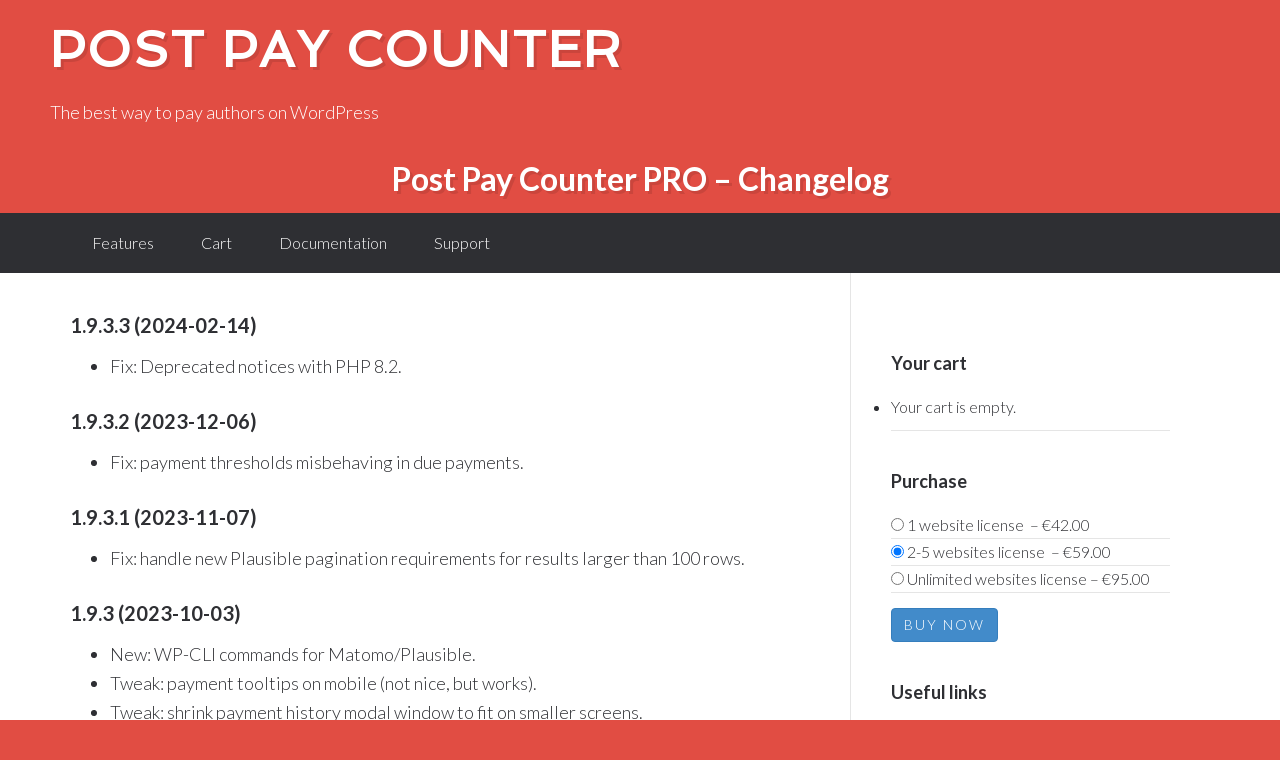

--- FILE ---
content_type: text/html; charset=UTF-8
request_url: https://postpaycounter.com/post-pay-counter-pro/changelog/
body_size: 18482
content:
<!DOCTYPE html>
<html lang="en-US">
<head >
<meta charset="UTF-8" />
<meta name="viewport" content="width=device-width, initial-scale=1" />
<meta name='robots' content='index, follow, max-image-preview:large, max-snippet:-1, max-video-preview:-1' />
	<style>img:is([sizes="auto" i], [sizes^="auto," i]) { contain-intrinsic-size: 3000px 1500px }</style>
	
	<!-- This site is optimized with the Yoast SEO plugin v25.4 - https://yoast.com/wordpress/plugins/seo/ -->
	<link media="all" href="https://postpaycounter.com/wp-content/cache/autoptimize/css/autoptimize_9e5d6418412be08f71959312639587bf.css" rel="stylesheet"><link media="screen" href="https://postpaycounter.com/wp-content/cache/autoptimize/css/autoptimize_00df71b5809d374b00ce03791ac8fac1.css" rel="stylesheet"><title>Post Pay Counter PRO - Changelog</title>
	<meta name="description" content="Visit to see Post Pay Counter PRO changelog page." />
	<link rel="canonical" href="https://postpaycounter.com/post-pay-counter-pro/changelog/" />
	<meta property="og:locale" content="en_US" />
	<meta property="og:type" content="article" />
	<meta property="og:title" content="Post Pay Counter PRO - Changelog" />
	<meta property="og:description" content="Visit to see Post Pay Counter PRO changelog page." />
	<meta property="og:url" content="https://postpaycounter.com/post-pay-counter-pro/changelog/" />
	<meta property="og:site_name" content="Post Pay Counter" />
	<meta property="article:modified_time" content="2019-11-17T16:53:41+00:00" />
	<meta name="twitter:card" content="summary_large_image" />
	<script type="application/ld+json" class="yoast-schema-graph">{"@context":"https://schema.org","@graph":[{"@type":"WebPage","@id":"https://postpaycounter.com/post-pay-counter-pro/changelog/","url":"https://postpaycounter.com/post-pay-counter-pro/changelog/","name":"Post Pay Counter PRO - Changelog","isPartOf":{"@id":"https://postpaycounter.com/#website"},"datePublished":"2014-03-15T13:22:13+00:00","dateModified":"2019-11-17T16:53:41+00:00","description":"Visit to see Post Pay Counter PRO changelog page.","breadcrumb":{"@id":"https://postpaycounter.com/post-pay-counter-pro/changelog/#breadcrumb"},"inLanguage":"en-US","potentialAction":[{"@type":"ReadAction","target":["https://postpaycounter.com/post-pay-counter-pro/changelog/"]}]},{"@type":"BreadcrumbList","@id":"https://postpaycounter.com/post-pay-counter-pro/changelog/#breadcrumb","itemListElement":[{"@type":"ListItem","position":1,"name":"Home","item":"https://postpaycounter.com/"},{"@type":"ListItem","position":2,"name":"Post Pay Counter PRO &#8211; The final WordPress payment manager","item":"https://postpaycounter.com/post-pay-counter-pro/"},{"@type":"ListItem","position":3,"name":"Post Pay Counter PRO &#8211; Changelog"}]},{"@type":"WebSite","@id":"https://postpaycounter.com/#website","url":"https://postpaycounter.com/","name":"Post Pay Counter","description":"The best way to pay authors on WordPress","potentialAction":[{"@type":"SearchAction","target":{"@type":"EntryPoint","urlTemplate":"https://postpaycounter.com/?s={search_term_string}"},"query-input":{"@type":"PropertyValueSpecification","valueRequired":true,"valueName":"search_term_string"}}],"inLanguage":"en-US"}]}</script>
	<!-- / Yoast SEO plugin. -->


<link rel='dns-prefetch' href='//fonts.googleapis.com' />
<link rel="alternate" type="application/rss+xml" title="Post Pay Counter &raquo; Feed" href="https://postpaycounter.com/feed/" />
<link rel="alternate" type="application/rss+xml" title="Post Pay Counter &raquo; Comments Feed" href="https://postpaycounter.com/comments/feed/" />
<script type="text/javascript">
/* <![CDATA[ */
window._wpemojiSettings = {"baseUrl":"https:\/\/s.w.org\/images\/core\/emoji\/16.0.1\/72x72\/","ext":".png","svgUrl":"https:\/\/s.w.org\/images\/core\/emoji\/16.0.1\/svg\/","svgExt":".svg","source":{"concatemoji":"https:\/\/postpaycounter.com\/wp-includes\/js\/wp-emoji-release.min.js?ver=6.8.3"}};
/*! This file is auto-generated */
!function(s,n){var o,i,e;function c(e){try{var t={supportTests:e,timestamp:(new Date).valueOf()};sessionStorage.setItem(o,JSON.stringify(t))}catch(e){}}function p(e,t,n){e.clearRect(0,0,e.canvas.width,e.canvas.height),e.fillText(t,0,0);var t=new Uint32Array(e.getImageData(0,0,e.canvas.width,e.canvas.height).data),a=(e.clearRect(0,0,e.canvas.width,e.canvas.height),e.fillText(n,0,0),new Uint32Array(e.getImageData(0,0,e.canvas.width,e.canvas.height).data));return t.every(function(e,t){return e===a[t]})}function u(e,t){e.clearRect(0,0,e.canvas.width,e.canvas.height),e.fillText(t,0,0);for(var n=e.getImageData(16,16,1,1),a=0;a<n.data.length;a++)if(0!==n.data[a])return!1;return!0}function f(e,t,n,a){switch(t){case"flag":return n(e,"\ud83c\udff3\ufe0f\u200d\u26a7\ufe0f","\ud83c\udff3\ufe0f\u200b\u26a7\ufe0f")?!1:!n(e,"\ud83c\udde8\ud83c\uddf6","\ud83c\udde8\u200b\ud83c\uddf6")&&!n(e,"\ud83c\udff4\udb40\udc67\udb40\udc62\udb40\udc65\udb40\udc6e\udb40\udc67\udb40\udc7f","\ud83c\udff4\u200b\udb40\udc67\u200b\udb40\udc62\u200b\udb40\udc65\u200b\udb40\udc6e\u200b\udb40\udc67\u200b\udb40\udc7f");case"emoji":return!a(e,"\ud83e\udedf")}return!1}function g(e,t,n,a){var r="undefined"!=typeof WorkerGlobalScope&&self instanceof WorkerGlobalScope?new OffscreenCanvas(300,150):s.createElement("canvas"),o=r.getContext("2d",{willReadFrequently:!0}),i=(o.textBaseline="top",o.font="600 32px Arial",{});return e.forEach(function(e){i[e]=t(o,e,n,a)}),i}function t(e){var t=s.createElement("script");t.src=e,t.defer=!0,s.head.appendChild(t)}"undefined"!=typeof Promise&&(o="wpEmojiSettingsSupports",i=["flag","emoji"],n.supports={everything:!0,everythingExceptFlag:!0},e=new Promise(function(e){s.addEventListener("DOMContentLoaded",e,{once:!0})}),new Promise(function(t){var n=function(){try{var e=JSON.parse(sessionStorage.getItem(o));if("object"==typeof e&&"number"==typeof e.timestamp&&(new Date).valueOf()<e.timestamp+604800&&"object"==typeof e.supportTests)return e.supportTests}catch(e){}return null}();if(!n){if("undefined"!=typeof Worker&&"undefined"!=typeof OffscreenCanvas&&"undefined"!=typeof URL&&URL.createObjectURL&&"undefined"!=typeof Blob)try{var e="postMessage("+g.toString()+"("+[JSON.stringify(i),f.toString(),p.toString(),u.toString()].join(",")+"));",a=new Blob([e],{type:"text/javascript"}),r=new Worker(URL.createObjectURL(a),{name:"wpTestEmojiSupports"});return void(r.onmessage=function(e){c(n=e.data),r.terminate(),t(n)})}catch(e){}c(n=g(i,f,p,u))}t(n)}).then(function(e){for(var t in e)n.supports[t]=e[t],n.supports.everything=n.supports.everything&&n.supports[t],"flag"!==t&&(n.supports.everythingExceptFlag=n.supports.everythingExceptFlag&&n.supports[t]);n.supports.everythingExceptFlag=n.supports.everythingExceptFlag&&!n.supports.flag,n.DOMReady=!1,n.readyCallback=function(){n.DOMReady=!0}}).then(function(){return e}).then(function(){var e;n.supports.everything||(n.readyCallback(),(e=n.source||{}).concatemoji?t(e.concatemoji):e.wpemoji&&e.twemoji&&(t(e.twemoji),t(e.wpemoji)))}))}((window,document),window._wpemojiSettings);
/* ]]> */
</script>

<style id='wp-emoji-styles-inline-css' type='text/css'>

	img.wp-smiley, img.emoji {
		display: inline !important;
		border: none !important;
		box-shadow: none !important;
		height: 1em !important;
		width: 1em !important;
		margin: 0 0.07em !important;
		vertical-align: -0.1em !important;
		background: none !important;
		padding: 0 !important;
	}
</style>

<style id='classic-theme-styles-inline-css' type='text/css'>
/*! This file is auto-generated */
.wp-block-button__link{color:#fff;background-color:#32373c;border-radius:9999px;box-shadow:none;text-decoration:none;padding:calc(.667em + 2px) calc(1.333em + 2px);font-size:1.125em}.wp-block-file__button{background:#32373c;color:#fff;text-decoration:none}
</style>
<style id='global-styles-inline-css' type='text/css'>
:root{--wp--preset--aspect-ratio--square: 1;--wp--preset--aspect-ratio--4-3: 4/3;--wp--preset--aspect-ratio--3-4: 3/4;--wp--preset--aspect-ratio--3-2: 3/2;--wp--preset--aspect-ratio--2-3: 2/3;--wp--preset--aspect-ratio--16-9: 16/9;--wp--preset--aspect-ratio--9-16: 9/16;--wp--preset--color--black: #000000;--wp--preset--color--cyan-bluish-gray: #abb8c3;--wp--preset--color--white: #ffffff;--wp--preset--color--pale-pink: #f78da7;--wp--preset--color--vivid-red: #cf2e2e;--wp--preset--color--luminous-vivid-orange: #ff6900;--wp--preset--color--luminous-vivid-amber: #fcb900;--wp--preset--color--light-green-cyan: #7bdcb5;--wp--preset--color--vivid-green-cyan: #00d084;--wp--preset--color--pale-cyan-blue: #8ed1fc;--wp--preset--color--vivid-cyan-blue: #0693e3;--wp--preset--color--vivid-purple: #9b51e0;--wp--preset--gradient--vivid-cyan-blue-to-vivid-purple: linear-gradient(135deg,rgba(6,147,227,1) 0%,rgb(155,81,224) 100%);--wp--preset--gradient--light-green-cyan-to-vivid-green-cyan: linear-gradient(135deg,rgb(122,220,180) 0%,rgb(0,208,130) 100%);--wp--preset--gradient--luminous-vivid-amber-to-luminous-vivid-orange: linear-gradient(135deg,rgba(252,185,0,1) 0%,rgba(255,105,0,1) 100%);--wp--preset--gradient--luminous-vivid-orange-to-vivid-red: linear-gradient(135deg,rgba(255,105,0,1) 0%,rgb(207,46,46) 100%);--wp--preset--gradient--very-light-gray-to-cyan-bluish-gray: linear-gradient(135deg,rgb(238,238,238) 0%,rgb(169,184,195) 100%);--wp--preset--gradient--cool-to-warm-spectrum: linear-gradient(135deg,rgb(74,234,220) 0%,rgb(151,120,209) 20%,rgb(207,42,186) 40%,rgb(238,44,130) 60%,rgb(251,105,98) 80%,rgb(254,248,76) 100%);--wp--preset--gradient--blush-light-purple: linear-gradient(135deg,rgb(255,206,236) 0%,rgb(152,150,240) 100%);--wp--preset--gradient--blush-bordeaux: linear-gradient(135deg,rgb(254,205,165) 0%,rgb(254,45,45) 50%,rgb(107,0,62) 100%);--wp--preset--gradient--luminous-dusk: linear-gradient(135deg,rgb(255,203,112) 0%,rgb(199,81,192) 50%,rgb(65,88,208) 100%);--wp--preset--gradient--pale-ocean: linear-gradient(135deg,rgb(255,245,203) 0%,rgb(182,227,212) 50%,rgb(51,167,181) 100%);--wp--preset--gradient--electric-grass: linear-gradient(135deg,rgb(202,248,128) 0%,rgb(113,206,126) 100%);--wp--preset--gradient--midnight: linear-gradient(135deg,rgb(2,3,129) 0%,rgb(40,116,252) 100%);--wp--preset--font-size--small: 13px;--wp--preset--font-size--medium: 20px;--wp--preset--font-size--large: 36px;--wp--preset--font-size--x-large: 42px;--wp--preset--spacing--20: 0.44rem;--wp--preset--spacing--30: 0.67rem;--wp--preset--spacing--40: 1rem;--wp--preset--spacing--50: 1.5rem;--wp--preset--spacing--60: 2.25rem;--wp--preset--spacing--70: 3.38rem;--wp--preset--spacing--80: 5.06rem;--wp--preset--shadow--natural: 6px 6px 9px rgba(0, 0, 0, 0.2);--wp--preset--shadow--deep: 12px 12px 50px rgba(0, 0, 0, 0.4);--wp--preset--shadow--sharp: 6px 6px 0px rgba(0, 0, 0, 0.2);--wp--preset--shadow--outlined: 6px 6px 0px -3px rgba(255, 255, 255, 1), 6px 6px rgba(0, 0, 0, 1);--wp--preset--shadow--crisp: 6px 6px 0px rgba(0, 0, 0, 1);}:where(.is-layout-flex){gap: 0.5em;}:where(.is-layout-grid){gap: 0.5em;}body .is-layout-flex{display: flex;}.is-layout-flex{flex-wrap: wrap;align-items: center;}.is-layout-flex > :is(*, div){margin: 0;}body .is-layout-grid{display: grid;}.is-layout-grid > :is(*, div){margin: 0;}:where(.wp-block-columns.is-layout-flex){gap: 2em;}:where(.wp-block-columns.is-layout-grid){gap: 2em;}:where(.wp-block-post-template.is-layout-flex){gap: 1.25em;}:where(.wp-block-post-template.is-layout-grid){gap: 1.25em;}.has-black-color{color: var(--wp--preset--color--black) !important;}.has-cyan-bluish-gray-color{color: var(--wp--preset--color--cyan-bluish-gray) !important;}.has-white-color{color: var(--wp--preset--color--white) !important;}.has-pale-pink-color{color: var(--wp--preset--color--pale-pink) !important;}.has-vivid-red-color{color: var(--wp--preset--color--vivid-red) !important;}.has-luminous-vivid-orange-color{color: var(--wp--preset--color--luminous-vivid-orange) !important;}.has-luminous-vivid-amber-color{color: var(--wp--preset--color--luminous-vivid-amber) !important;}.has-light-green-cyan-color{color: var(--wp--preset--color--light-green-cyan) !important;}.has-vivid-green-cyan-color{color: var(--wp--preset--color--vivid-green-cyan) !important;}.has-pale-cyan-blue-color{color: var(--wp--preset--color--pale-cyan-blue) !important;}.has-vivid-cyan-blue-color{color: var(--wp--preset--color--vivid-cyan-blue) !important;}.has-vivid-purple-color{color: var(--wp--preset--color--vivid-purple) !important;}.has-black-background-color{background-color: var(--wp--preset--color--black) !important;}.has-cyan-bluish-gray-background-color{background-color: var(--wp--preset--color--cyan-bluish-gray) !important;}.has-white-background-color{background-color: var(--wp--preset--color--white) !important;}.has-pale-pink-background-color{background-color: var(--wp--preset--color--pale-pink) !important;}.has-vivid-red-background-color{background-color: var(--wp--preset--color--vivid-red) !important;}.has-luminous-vivid-orange-background-color{background-color: var(--wp--preset--color--luminous-vivid-orange) !important;}.has-luminous-vivid-amber-background-color{background-color: var(--wp--preset--color--luminous-vivid-amber) !important;}.has-light-green-cyan-background-color{background-color: var(--wp--preset--color--light-green-cyan) !important;}.has-vivid-green-cyan-background-color{background-color: var(--wp--preset--color--vivid-green-cyan) !important;}.has-pale-cyan-blue-background-color{background-color: var(--wp--preset--color--pale-cyan-blue) !important;}.has-vivid-cyan-blue-background-color{background-color: var(--wp--preset--color--vivid-cyan-blue) !important;}.has-vivid-purple-background-color{background-color: var(--wp--preset--color--vivid-purple) !important;}.has-black-border-color{border-color: var(--wp--preset--color--black) !important;}.has-cyan-bluish-gray-border-color{border-color: var(--wp--preset--color--cyan-bluish-gray) !important;}.has-white-border-color{border-color: var(--wp--preset--color--white) !important;}.has-pale-pink-border-color{border-color: var(--wp--preset--color--pale-pink) !important;}.has-vivid-red-border-color{border-color: var(--wp--preset--color--vivid-red) !important;}.has-luminous-vivid-orange-border-color{border-color: var(--wp--preset--color--luminous-vivid-orange) !important;}.has-luminous-vivid-amber-border-color{border-color: var(--wp--preset--color--luminous-vivid-amber) !important;}.has-light-green-cyan-border-color{border-color: var(--wp--preset--color--light-green-cyan) !important;}.has-vivid-green-cyan-border-color{border-color: var(--wp--preset--color--vivid-green-cyan) !important;}.has-pale-cyan-blue-border-color{border-color: var(--wp--preset--color--pale-cyan-blue) !important;}.has-vivid-cyan-blue-border-color{border-color: var(--wp--preset--color--vivid-cyan-blue) !important;}.has-vivid-purple-border-color{border-color: var(--wp--preset--color--vivid-purple) !important;}.has-vivid-cyan-blue-to-vivid-purple-gradient-background{background: var(--wp--preset--gradient--vivid-cyan-blue-to-vivid-purple) !important;}.has-light-green-cyan-to-vivid-green-cyan-gradient-background{background: var(--wp--preset--gradient--light-green-cyan-to-vivid-green-cyan) !important;}.has-luminous-vivid-amber-to-luminous-vivid-orange-gradient-background{background: var(--wp--preset--gradient--luminous-vivid-amber-to-luminous-vivid-orange) !important;}.has-luminous-vivid-orange-to-vivid-red-gradient-background{background: var(--wp--preset--gradient--luminous-vivid-orange-to-vivid-red) !important;}.has-very-light-gray-to-cyan-bluish-gray-gradient-background{background: var(--wp--preset--gradient--very-light-gray-to-cyan-bluish-gray) !important;}.has-cool-to-warm-spectrum-gradient-background{background: var(--wp--preset--gradient--cool-to-warm-spectrum) !important;}.has-blush-light-purple-gradient-background{background: var(--wp--preset--gradient--blush-light-purple) !important;}.has-blush-bordeaux-gradient-background{background: var(--wp--preset--gradient--blush-bordeaux) !important;}.has-luminous-dusk-gradient-background{background: var(--wp--preset--gradient--luminous-dusk) !important;}.has-pale-ocean-gradient-background{background: var(--wp--preset--gradient--pale-ocean) !important;}.has-electric-grass-gradient-background{background: var(--wp--preset--gradient--electric-grass) !important;}.has-midnight-gradient-background{background: var(--wp--preset--gradient--midnight) !important;}.has-small-font-size{font-size: var(--wp--preset--font-size--small) !important;}.has-medium-font-size{font-size: var(--wp--preset--font-size--medium) !important;}.has-large-font-size{font-size: var(--wp--preset--font-size--large) !important;}.has-x-large-font-size{font-size: var(--wp--preset--font-size--x-large) !important;}
:where(.wp-block-post-template.is-layout-flex){gap: 1.25em;}:where(.wp-block-post-template.is-layout-grid){gap: 1.25em;}
:where(.wp-block-columns.is-layout-flex){gap: 2em;}:where(.wp-block-columns.is-layout-grid){gap: 2em;}
:root :where(.wp-block-pullquote){font-size: 1.5em;line-height: 1.6;}
</style>




<link rel='stylesheet' id='dashicons-css' href='https://postpaycounter.com/wp-includes/css/dashicons.min.css?ver=6.8.3' type='text/css' media='all' />


<link rel='stylesheet' id='google-fonts-css' href='//fonts.googleapis.com/css?family=Lato%3A300%2C700%7CSpinnaker&#038;ver=1.1' type='text/css' media='all' />

<style id='fancybox-inline-css' type='text/css'>
#fancybox-outer{background:#ffffff}#fancybox-content{background:#ffffff;border-color:#ffffff;color:#000000;}#fancybox-title,#fancybox-title-float-main{color:#fff}
</style>
<script type="text/javascript" src="https://postpaycounter.com/wp-includes/js/jquery/jquery.min.js?ver=3.7.1" id="jquery-core-js"></script>


<script type="text/javascript" id="yop-public-js-extra">
/* <![CDATA[ */
var objectL10n = {"yopPollParams":{"urlParams":{"ajax":"https:\/\/postpaycounter.com\/wp-admin\/admin-ajax.php","wpLogin":"https:\/\/postpaycounter.com\/wp-login.php?redirect_to=https%3A%2F%2Fpostpaycounter.com%2Fwp-admin%2Fadmin-ajax.php%3Faction%3Dyop_poll_record_wordpress_vote"},"apiParams":{"reCaptcha":{"siteKey":""},"reCaptchaV2Invisible":{"siteKey":""},"reCaptchaV3":{"siteKey":""},"hCaptcha":{"siteKey":""},"cloudflareTurnstile":{"siteKey":""}},"captchaParams":{"imgPath":"https:\/\/postpaycounter.com\/wp-content\/plugins\/yop-poll\/public\/assets\/img\/","url":"https:\/\/postpaycounter.com\/wp-content\/plugins\/yop-poll\/app.php","accessibilityAlt":"Sound icon","accessibilityTitle":"Accessibility option: listen to a question and answer it!","accessibilityDescription":"Type below the <strong>answer<\/strong> to what you hear. Numbers or words:","explanation":"Click or touch the <strong>ANSWER<\/strong>","refreshAlt":"Refresh\/reload icon","refreshTitle":"Refresh\/reload: get new images and accessibility option!"},"voteParams":{"invalidPoll":"Invalid Poll","noAnswersSelected":"No answer selected","minAnswersRequired":"At least {min_answers_allowed} answer(s) required","maxAnswersRequired":"A max of {max_answers_allowed} answer(s) accepted","noAnswerForOther":"No other answer entered","noValueForCustomField":"{custom_field_name} is required","tooManyCharsForCustomField":"Text for {custom_field_name} is too long","consentNotChecked":"You must agree to our terms and conditions","noCaptchaSelected":"Captcha is required","thankYou":"Thank you for your vote"},"resultsParams":{"singleVote":"vote","multipleVotes":"votes","singleAnswer":"answer","multipleAnswers":"answers"}}};
/* ]]> */
</script>

<link rel="https://api.w.org/" href="https://postpaycounter.com/wp-json/" /><link rel="alternate" title="JSON" type="application/json" href="https://postpaycounter.com/wp-json/wp/v2/pages/806" /><link rel="EditURI" type="application/rsd+xml" title="RSD" href="https://postpaycounter.com/xmlrpc.php?rsd" />
<meta name="generator" content="WordPress 6.8.3" />
<link rel='shortlink' href='https://postpaycounter.com/?p=806' />
<link rel="alternate" title="oEmbed (JSON)" type="application/json+oembed" href="https://postpaycounter.com/wp-json/oembed/1.0/embed?url=https%3A%2F%2Fpostpaycounter.com%2Fpost-pay-counter-pro%2Fchangelog%2F" />
<link rel="alternate" title="oEmbed (XML)" type="text/xml+oembed" href="https://postpaycounter.com/wp-json/oembed/1.0/embed?url=https%3A%2F%2Fpostpaycounter.com%2Fpost-pay-counter-pro%2Fchangelog%2F&#038;format=xml" />
	<style>
		.betterdocs-wraper.betterdocs-main-wraper {
						background-color: #ffffff;		
																				}
		.betterdocs-archive-wrap.betterdocs-archive-main {
			padding-top: 50px;
			padding-bottom: 50px;
			padding-left: 0px;
			padding-right: 0px;
		}
		.betterdocs-archive-wrap.betterdocs-archive-main {
			width: 100%;
			max-width: 1600px;
		}
		.betterdocs-categories-wrap.single-kb.layout-masonry .docs-single-cat-wrap {
			margin-bottom: 15px;
		}
		.betterdocs-categories-wrap.single-kb.layout-flex .docs-single-cat-wrap {
			margin: 15px; 
		}
		.betterdocs-categories-wrap.single-kb .docs-single-cat-wrap .docs-cat-title-wrap { 
			padding-top: 20px; 
		}

		.betterdocs-categories-wrap.single-kb .docs-single-cat-wrap .docs-cat-title-wrap, 
		.betterdocs-archive-main .docs-item-container { 
			padding-right: 20px;
			padding-left: 20px;  
		}
		.betterdocs-archive-main .docs-item-container { 
			padding-bottom: 20px; 
		}
		.betterdocs-categories-wrap.betterdocs-category-box.layout-2.single-kb .docs-single-cat-wrap,
		.betterdocs-categories-wrap.single-kb .docs-single-cat-wrap.docs-cat-list-2-box {
			padding-top: 20px; 
			padding-right: 20px;
			padding-left: 20px; 
			padding-bottom: 20px; 
		}
        		.betterdocs-categories-wrap.betterdocs-category-box .docs-single-cat-wrap p{
						color: #566e8b;
					}
		.betterdocs-categories-wrap.single-kb .docs-single-cat-wrap,
		.betterdocs-categories-wrap.single-kb .docs-single-cat-wrap .docs-cat-title-wrap {
						border-top-left-radius: 5px;
									border-top-right-radius: 5px;
					}
		.betterdocs-categories-wrap.single-kb .docs-single-cat-wrap,
		.betterdocs-categories-wrap.single-kb .docs-single-cat-wrap .docs-item-container {
						border-bottom-right-radius: 5px;
									border-bottom-left-radius: 5px;
					}
		.betterdocs-category-list .betterdocs-categories-wrap .docs-single-cat-wrap,
		.betterdocs-category-box.white-bg .docs-single-cat-wrap,
		.betterdocs-categories-wrap.white-bg .docs-single-cat-wrap {
						background-color: #fff;
					}
		.betterdocs-category-box.single-kb.ash-bg .docs-single-cat-wrap {
						background-color: #f8f8fc;
					}
		.betterdocs-category-box.single-kb .docs-single-cat-wrap:hover,
		.betterdocs-categories-wrap.single-kb.white-bg .docs-single-cat-wrap.docs-cat-list-2-box:hover {
						background-color: #fff;
					}
		.betterdocs-category-box.single-kb .docs-single-cat-wrap img {
						margin-bottom: 20px;
					}
		.betterdocs-category-box.single-kb .docs-single-cat-wrap .docs-cat-title,
		.pro-layout-4.single-kb .docs-cat-list-2-box-content .docs-cat-title {
						margin-bottom: 15px;
					}
		.betterdocs-category-box.single-kb .docs-single-cat-wrap p {
						margin-bottom: 15px;
					}
		.betterdocs-category-box.single-kb .docs-single-cat-wrap span {
					}
		.docs-cat-title img {
			height: 32px; 
		}
		.betterdocs-category-box.single-kb .docs-single-cat-wrap img { 
			height: 80px; 
		}
		.single-kb .docs-cat-title-inner .docs-cat-heading,
		.betterdocs-category-box.single-kb .docs-single-cat-wrap .docs-cat-title,
		.single-kb .docs-cat-list-2-box .docs-cat-title,
		.single-kb .docs-cat-list-2-items .docs-cat-title{
			font-size: 20px;
		}
        .single-kb .docs-cat-title-inner .docs-cat-heading {
			color: #528ffe; 
		}
		.betterdocs-category-box.single-kb .docs-single-cat-wrap .docs-cat-title,
		.single-kb .docs-cat-list-2 .docs-cat-title, 
		.betterdocs-category-grid-layout-6 .betterdocs-term-info .betterdocs-term-title {
			color: #333333;
		}
				.docs-cat-title-wrap .docs-cat-title-inner {
			border-color: #528ffe; 
			padding-bottom: 20px;
		}
		.docs-cat-title-inner .docs-item-count span {
			color: #ffffff; 
			font-size: 15px;
		}
		.betterdocs-category-box.single-kb .docs-single-cat-wrap span,
		.single-kb .docs-cat-list-2-box .title-count span {
			color: #707070; 
			font-size: 15px;
		}
		.betterdocs-categories-wrap.single-kb .docs-cat-title-wrap .docs-item-count span {
			font-size: 15px;
			color: #ffffff; 
		}

		.betterdocs-categories-wrap .docs-item-count {
			background-color: #528ffe; 
		}

		.betterdocs-categories-wrap.single-kb .docs-cat-title-inner span {
			background-color: rgba(82,143,254,0.44);
			border-color: #ffffff;
			border-style: none;
			width: 30px; 
			height: 30px;
			border-top-width: 0px;
			border-right-width: 0px;
			border-bottom-width: 0px;
			border-left-width: 0px;
		}
		.betterdocs-categories-wrap.single-kb .docs-item-container ul {
			background-color: rgba(255,255,255,0);
			padding-top: 0px;
			padding-bottom: 0px;
			padding-right: 0px;
			padding-left: 0px;
		}
		.betterdocs-categories-wrap.single-kb .docs-item-container {
			background-color: #ffffff;
		}
		.betterdocs-categories-wrap.single-kb .docs-item-container li,
		.betterdocs-categories-wrap.single-kb .docs-item-container .docs-sub-cat-title,
        .betterdocs-popular-list.single-kb ul li {
			margin-top: 10px;
			margin-right: 10px;
			margin-left: 10px;
		}
        .betterdocs-categories-wrap.single-kb .docs-item-container li,
        .betterdocs-popular-list.single-kb ul li {
            margin-bottom: 10px;
			padding-top: 0px;
			padding-right: 0px;
			padding-bottom: 0px;
			padding-left: 0px;
        }
		.betterdocs-categories-wrap.single-kb .docs-item-container li svg {
			fill: #566e8b;
			font-size: 15px;
            min-width: 15px;
		}
        .betterdocs-popular-list.single-kb ul li svg {
			font-size: 15px;
            min-width: 15px;
		}
        .betterdocs-popular-list.single-kb ul li svg path {
			fill: #566e8b;
		}
		.betterdocs-categories-wrap.single-kb li a,
        .betterdocs-popular-list.single-kb ul li a {
			color: #566e8b;
			font-size: 15px;
		}
				.betterdocs-categories-wrap.single-kb .docs-item-container .docs-sub-cat li a {
			color: #566e8b;
		}
						.betterdocs-categories-wrap.single-kb .docs-item-container .docs-sub-cat li a:hover {
			color: #566e8b;
		}
						.betterdocs-categories-wrap.single-kb .docs-item-container .docs-sub-cat li svg {
			fill: #566e8b;
		}
				.betterdocs-categories-wrap.single-kb li a:hover,
        .betterdocs-popular-list.single-kb ul li a:hover {
			color: #566e8b;
		}
		.betterdocs-categories-wrap.single-kb .docs-item-container .docs-sub-cat-title svg {
			fill: #566e8b;
			font-size: 15px;
		}
		.betterdocs-categories-wrap.single-kb .docs-sub-cat-title a {
			color: #566e8b;
			font-size: 17px;
		}
		.betterdocs-categories-wrap.single-kb .docs-sub-cat-title a:hover {
			color: #566e8b;
		}
		.betterdocs-categories-wrap.single-kb .docs-item-container .docs-cat-link-btn, .betterdocs-categories-wrap.single-kb .docs-item-container .docs-cat-link-btn:visited {
			background-color: #ffffff;
			font-size: 16px;
			color: #528ffe;
			border-color: #528ffe;
			border-top-left-radius: 50px;
			border-top-right-radius: 50px;
			border-bottom-right-radius: 50px;
			border-bottom-left-radius: 50px;
			padding-top: 10px;
			padding-right: 20px;
			padding-bottom: 10px;
			padding-left: 20px;
			border-width: 1px;
		}

		.betterdocs-categories-wrap.single-kb .docs-item-container .docs-cat-link-btn, .betterdocs-categories-wrap.multiple-kb .tabs-content .betterdocs-tab-content .betterdocs-tab-categories .docs-single-cat-wrap .docs-item-container .docs-cat-link-btn{
			border-width: 1px;
		}
		.betterdocs-categories-wrap.single-kb .docs-item-container .docs-cat-link-btn:hover {
			background-color: #528ffe;
			color: #fff;
			border-color: #528ffe;
		}
		.betterdocs-categories-wrap.single-kb .docs-single-cat-wrap .docs-item-container .docs-cat-link-btn {
			margin-top: 10px;
			margin-bottom: 10px;
			margin-left: 20px;
			margin-right: 20px;
		}
		.betterdocs-single-bg .betterdocs-content-area, .betterdocs-single-bg .betterdocs-content-full {
			background-color: rgba(255,255,255,0);	
				
														}
		.betterdocs-single-wraper .betterdocs-content-area {
			padding-top: 30px;
			padding-right: 25px;
			padding-bottom: 30px;
			padding-left: 25px;
			max-width: 1400px;
			width:100%;
		}
		.betterdocs-single-wraper .betterdocs-content-area .docs-single-main {
			padding-top: 20px;
			padding-right: 20px;
			padding-bottom: 20px;
			padding-left: 20px;
		}
		.betterdocs-single-layout4 .betterdocs-content-full {
			padding-top: 30px;
			padding-right: 25px;
			padding-bottom: 30px;
			padding-left: 25px;
		}
		.betterdocs-single-layout4 .betterdocs-content-full{
			background-color: rgba(255,255,255,0);	
				
														}
		.betterdocs-single-layout5 .betterdocs-content-full {
			padding-top: 30px;
			padding-right: 25px;
			padding-bottom: 30px;
			padding-left: 25px;
		}
		.betterdocs-single-layout5 .betterdocs-content-full {
			background-color: rgba(255,255,255,0);	
				
														}
		.betterdocs-single-layout2 .docs-content-full-main .doc-single-content-wrapper {
			padding-top: 0px;
			padding-right: 0px;
			padding-bottom: 0px;
			padding-left: 0px;
		}
		.betterdocs-single-layout3 .docs-content-full-main .doc-single-content-wrapper {
			padding-top: 0px;
			padding-right: 0px;
			padding-bottom: 0px;
			padding-left: 0px;
		}
		.docs-single-title .betterdocs-entry-title {
			font-size: 36px;
			color: #3f5876;
		}
		.betterdocs-breadcrumb .betterdocs-breadcrumb-item a {
			font-size: 16px;
			color: #566e8b;
		}
		.betterdocs-breadcrumb .betterdocs-breadcrumb-list .betterdocs-breadcrumb-item a:hover {
			color: #566e8b;
		}
		.betterdocs-breadcrumb .breadcrumb-delimiter {
			color: #566e8b;
		}
		.betterdocs-breadcrumb-item.current span {
			font-size: 16px;
			color: #528fff;
		}
		.betterdocs-toc {
			background-color: #fff;
			padding-top: 20px;
			padding-right: 25px;
			padding-bottom: 20px;
			padding-left: 20px;
			margin-top: 0px;
			margin-right: 0px;
			margin-bottom: 0px;
			margin-left: 0px;
		}
		.betterdocs-entry-content .betterdocs-toc {
			margin-bottom: 20px;
		}
		.sticky-toc-container {
			width: 320px;
		}
		.sticky-toc-container.toc-sticky {
			z-index: 2;
			margin-top: 0px;
		}
		.betterdocs-toc > .toc-title {
			color: #3f5876;
			font-size: 18px;
		}
		.betterdocs-entry-content .betterdocs-toc.collapsible-sm .angle-icon {
			color: #3f5876;
		}
		.betterdocs-toc > .toc-list a {
			color: #566e8b;
			font-size: 14px;
			margin-top: 5px;
			margin-right: 0px;
			margin-bottom: 5px;
			margin-left: 0px;
		}
		.betterdocs-toc > .toc-list li a:before {
			font-size: 12px;
			color: #566e8b;
		}
		.betterdocs-toc > .toc-list li:before {
			padding-top: 5px;
		}
		.betterdocs-toc > .toc-list a:hover {
			color: #528fff;
		}
		.feedback-form-link .feedback-form-icon svg, .feedback-form-link .feedback-form-icon img {
			width: 26px;
		}
		.betterdocs-toc > .toc-list a.active,
        .betterdocs-toc > .toc-list a.active:before {
			color: #528fff;
		}
        .betterdocs-toc > .toc-list a.active:after {
            background-color: #528fff;
        }
		.betterdocs-content {
			color: #4d4d4d;
			font-size: 16px;
		}
		.betterdocs-social-share .betterdocs-social-share-heading h5 {
			color: #566e8b;
		}
		.betterdocs-entry-footer .feedback-form-link {
			color: #566e8b;
			font-size: 15px;
		}
		.betterdocs-entry-footer .feedback-update-form .feedback-form-link:hover {
			color: #566e8b;
		}
        .betterdocs-entry-footer .feedback-form .modal-content .feedback-form-title {
            color: #3f5876;
            font-size: 21px;
        }
		.docs-navigation a {
			color: #3f5876;
			font-size: 16px;
		}
		.docs-navigation a:hover {
			color: #3f5876;
		}
		.docs-navigation a svg{
			fill: #5edf8e;
			min-width: 16px;
			width: 16px;
		}
		.betterdocs-entry-footer .update-date{
			color: #566e8b;
			font-size: 14px;
		}
		.betterdocs-credit p{
			color: #201d3a;
			font-size: 14px;
		}
		.betterdocs-credit p a{
			color: #528fff;
		}
		.betterdocs-sidebar-content.betterdocs-category-sidebar .betterdocs-categories-wrap,
		.betterdocs-category-wraper .betterdocs-full-sidebar-left {
			background-color: #ffffff;
		}
		.betterdocs-single-layout1 .betterdocs-sidebar-content .betterdocs-categories-wrap {
						border-top-left-radius: 5px;
									border-top-right-radius: 5px;
									border-bottom-right-radius: 5px;
									border-bottom-left-radius: 5px;
					}
		.betterdocs-sidebar-content.betterdocs-category-sidebar .docs-single-cat-wrap .docs-cat-title-wrap{
			background-color: #ffffff;
		}
		.betterdocs-sidebar-content.betterdocs-category-sidebar .docs-cat-title img {
			height: 24px;
		}
		.betterdocs-sidebar-content.betterdocs-category-sidebar .docs-cat-title-inner .docs-cat-heading{
			color: #3f5876;
			font-size: 16px;
		}
		.betterdocs-sidebar-content.betterdocs-category-sidebar .docs-cat-title-inner .docs-cat-heading:hover {
			color: #3f5876 !important;
		}
		.betterdocs-sidebar-content.betterdocs-category-sidebar .docs-cat-title-inner .cat-list-arrow-down {
			color: #3f5876;
		}
		.betterdocs-sidebar-content.betterdocs-category-sidebar .docs-single-cat-wrap .active-title .docs-cat-title-inner .docs-cat-heading,
		.betterdocs-sidebar-content.betterdocs-category-sidebar .active-title .docs-cat-title-inner .docs-cat-heading,
		.betterdocs-category-wraper .betterdocs-full-sidebar-left .docs-cat-title-wrap::after {
			color: #3f5876;
		}
		.betterdocs-sidebar-content.betterdocs-category-sidebar .docs-item-count {
			background-color: #528ffe;
		}
		.betterdocs-sidebar-content.betterdocs-category-sidebar .docs-item-count span {
			background-color: rgba(82, 143, 255, 0.2);
			color: #ffffff;
			font-size: 12px;
		}
		.betterdocs-sidebar-content.betterdocs-category-sidebar .betterdocs-categories-wrap .docs-single-cat-wrap {
			margin-top: 5px;
			margin-right: 0px;
			margin-bottom: 5px;
			margin-left: 0px;
		}
		.betterdocs-sidebar-content.betterdocs-category-sidebar .betterdocs-categories-wrap, .betterdocs-full-sidebar-left .betterdocs-categories-wrap {
			padding-top: 0px;
			padding-right: 0px;
			padding-bottom: 0px;
			padding-left: 0px;
		}
		.betterdocs-sidebar-content.betterdocs-category-sidebar .betterdocs-categories-wrap .docs-single-cat-wrap .docs-cat-title-wrap {
			padding-top: 10px;
			padding-right: 15px;
			padding-bottom: 10px;
			padding-left: 15px;
		}
		.betterdocs-single-layout2 .betterdocs-full-sidebar-left .betterdocs-sidebar-content .betterdocs-categories-wrap .docs-cat-title-inner {
						background-color: #ffffff;		
						padding-top: 10px;
			padding-right: 15px;
			padding-bottom: 10px;
			padding-left: 15px;
		}
		.betterdocs-sidebar-content.betterdocs-category-sidebar .docs-item-container{
			background-color: #ffffff;
		}
		.betterdocs-sidebar-content.betterdocs-category-sidebar .docs-single-cat-wrap .docs-cat-title-wrap.active-title{
			background-color: rgba(90, 148, 255, .1);
			border-color: #528fff;
		}

		.betterdocs-sidebar-content.betterdocs-category-sidebar .betterdocs-categories-wrap .docs-item-container li {
			padding-left: 0;
			margin-top: 10px;
			margin-right: 10px;
			margin-bottom: 10px;
			margin-left: 10px;
		}
		.betterdocs-single-layout2 .betterdocs-sidebar-content .betterdocs-categories-wrap .docs-item-container li {
			margin-right: 0 !important;
		}
		.betterdocs-sidebar-content.betterdocs-category-sidebar .betterdocs-categories-wrap li a {
			color: #566e8b;
			font-size: 14px;
		}
		.betterdocs-sidebar-content.betterdocs-category-sidebar .betterdocs-categories-wrap li a:hover {
			color: #528fff;
		}
		.betterdocs-sidebar-content.betterdocs-category-sidebar .betterdocs-categories-wrap li svg {
			fill: #566e8b;
			font-size: 14px;
		}
        .betterdocs-sidebar-content .betterdocs-categories-wrap li a.active,
        .betterdocs-sidebar-content .betterdocs-categories-wrap li.sub-list a.active {
            color: #528fff;
        }
		.betterdocs-category-wraper.betterdocs-single-wraper{
																				}	
		.betterdocs-category-wraper.betterdocs-single-wraper .docs-listing-main .docs-category-listing{
						background-color: #ffffff;
						margin-top: 0px;
			margin-right: 0px;
			margin-bottom: 0px;
			margin-left: 0px;
			padding-top: 30px;
			padding-right: 30px;
			padding-bottom: 30px;
			padding-left: 30px;
			border-radius: 5px;
		}
		.betterdocs-category-wraper .docs-category-listing .docs-cat-title .docs-cat-heading {
			color: #566e8b;
			font-size: 20px;
			margin-top: 0px;
			margin-right: 0px;
			margin-bottom: 20px;
			margin-left: 0px;
		}
		.betterdocs-category-wraper .docs-category-listing .docs-cat-title p {
			color: #566e8b;
			font-size: 14px;
			margin-top: 0px;
			margin-right: 0px;
			margin-bottom: 20px;
			margin-left: 0px;
		}
		.betterdocs-category-wraper .docs-listing-main .docs-category-listing .docs-list ul li, 
		.betterdocs-category-wraper .docs-listing-main .docs-category-listing .docs-list .docs-sub-cat-title {
			margin-top: 10px;
			margin-right: 0px;
			margin-bottom: 10px;
			margin-left: 0px;
		}
		.betterdocs-category-wraper .docs-listing-main .docs-category-listing .docs-list ul li svg {
			fill: #566e8b;
			font-size: 16px;
            min-width: 16px;
		}
		.betterdocs-category-wraper .docs-listing-main .docs-category-listing .docs-list ul li a {
			color: #566e8b;
			font-size: 14px;
		}
		.betterdocs-category-wraper .docs-listing-main .docs-category-listing .docs-list ul li a:hover {
			color: #528ffe;
		}
				.betterdocs-category-wraper .docs-listing-main .docs-category-listing .docs-list .docs-sub-cat li a {
			color: #566e8b;
		}
						.betterdocs-category-wraper .docs-listing-main .docs-category-listing .docs-list .docs-sub-cat li a:hover {
			color: #566e8b;
		}
						.betterdocs-category-wraper .docs-listing-main .docs-category-listing .docs-list .docs-sub-cat li svg {
			fill: #566e8b;
		}
				.betterdocs-category-wraper .docs-listing-main .docs-category-listing .docs-list .docs-sub-cat-title svg {
			fill: #566e8b;
			font-size: 15px;
		}
		.betterdocs-category-wraper .docs-listing-main .docs-category-listing .docs-list .docs-sub-cat-title a {
			color: #566e8b;
			font-size: 17px;
		}
		.betterdocs-category-wraper .docs-listing-main .docs-category-listing .docs-list .docs-sub-cat-title a:hover {
			color: #566e8b;
		}

		.betterdocs-search-form-wrap{
						background-color: #f7f7f7;
																		padding-top: 50px;
			padding-right: 20px;
			padding-bottom: 50px;
			padding-left: 20px;
			margin-top:0px;
			margin-right:0px;
			margin-bottom:0px;
			margin-left:0px;
					}
		.betterdocs-search-heading h2.heading, .betterdocs-search-heading h1.heading, .betterdocs-search-heading h3.heading, .betterdocs-search-heading h4.heading, .betterdocs-search-heading h5.heading, .betterdocs-search-heading h6.heading {
			line-height: 1.2;
			font-size: 40px;
			color: #566e8b;
			margin-top: 0px;
			margin-right: 0px;
			margin-bottom: 20px;
			margin-left: 0px;
		}
		.betterdocs-search-heading h3.subheading, .betterdocs-search-heading h2.subheading, .betterdocs-search-heading h1.subheading, .betterdocs-search-heading h4.subheading, .betterdocs-search-heading h5.subheading, .betterdocs-search-heading h6.subheading {
			line-height: 1.2;
			font-size: 16px;
			color: #566e8b;
			margin-top: 0px;
			margin-right: 0px;
			margin-bottom: 20px;
			margin-left: 0px;
		}
		.betterdocs-searchform {
			background-color: #ffffff;
			border-radius: 8px;
			padding-top: 22px;
			padding-right: 15px;
			padding-bottom: 22px;
			padding-left: 15px;
		}
		.betterdocs-searchform .betterdocs-search-field {
			font-size: 16px;
			color: #595959;
		}	
		.betterdocs-searchform .betterdocs-search-field:focus{
			color: #595959;
		}
		.betterdocs-searchform .betterdocs-search-field::placeholder{
			color: #595959;
		}
		.betterdocs-searchform svg.docs-search-icon {
			fill: #444b54;
			height: 30px;
		}
		.docs-search-close path.close-line {
			fill: #ff697b;	
		}
		.docs-search-close path.close-border {
			fill: #444b54;	
		}
		.docs-search-loader {
			stroke: #444b54;	
		}
		.betterdocs-searchform svg.docs-search-icon:hover {
			fill: #444b54;
		}
		.betterdocs-live-search .docs-search-result {
			width: 100%;
			max-width: 800px;
			background-color: #fff;
			border-color: #f1f1f1;
		}
		.betterdocs-search-result-wrap::before {
			border-color: transparent transparent #fff;
		}
		.betterdocs-live-search .docs-search-result li {
			border-color: #f5f5f5;
		}
		.betterdocs-live-search .docs-search-result li a {
			font-size: 16px;
			padding-top: 10px;
			padding-right: 10px;
			padding-bottom: 10px;
			padding-left: 10px;
		}
		.betterdocs-live-search .docs-search-result li a .betterdocs-search-title {
			color: #444444;
		}

		.betterdocs-live-search .docs-search-result li a .betterdocs-search-category{
			color: #444444;
		}

		.betterdocs-live-search .docs-search-result li:hover {
			background-color: #f5f5f5;
		}
		.betterdocs-live-search .docs-search-result li a span:hover {
			color: #444444;
		}
		.betterdocs-category-box.pro-layout-3 .docs-single-cat-wrap img,
		.docs-cat-list-2-box img {
			margin-right: 20px;
		}
		.betterdocs-wraper.betterdocs-category-list-2 .betterdocs-search-form-wrap {
			padding-bottom: 130px;
		}

		.betterdocs-article-reactions .betterdocs-article-reactions-heading h5 {
			color: #566e8b;
		}
		.betterdocs-article-reaction-links li a {
			background-color: #00b88a;
		}
		.betterdocs-article-reaction-links li a:hover {
			background-color: #fff;
		}
		.betterdocs-article-reaction-links li a svg path {
			fill: #fff;
		}
		.betterdocs-article-reaction-links li a:hover svg path {
			fill: #00b88a;
		}

		/**
		 * FAQ Layout 1 Customizer CSS
		 */
		.betterdocs-faq-section-title.faq-doc{
			margin: 0px 0px 0px 0px;			color:#15063F;
			font-size: 30px;
		}
		.betterdocs-faq-main-wrapper-layout-1.faq-doc .betterdocs-faq-title h2{
			color: #15063F;
			font-size: 25px;
			padding: 20px 20px 20px 20px;		}

		.betterdocs-faq-main-wrapper-layout-1.faq-doc .betterdocs-faq-list > li .betterdocs-faq-group .betterdocs-faq-post .betterdocs-faq-post-name{
			color: #2f3b48;
			font-size: 17px;
		}

		.betterdocs-faq-main-wrapper-layout-1.faq-doc .betterdocs-faq-list > li .betterdocs-faq-group .betterdocs-faq-post{
			background-color: #f0f1f5;
			padding: 20px 20px 20px 20px;		}
		.betterdocs-faq-main-wrapper-layout-1.faq-doc .betterdocs-faq-group .betterdocs-faq-main-content{
			background-color: #fbfcff;
			font-size: 15px;
			color: #7B7B7B;
		}

		/**
		 * FAQ Layout 2 Customizer CSS
		 */
		.betterdocs-faq-main-wrapper-layout-2.faq-doc .betterdocs-faq-title h2{
			color: #15063F;
			font-size: 25px;
			padding: 20px 20px 20px 20px;		}

		.betterdocs-faq-main-wrapper-layout-2.faq-doc .betterdocs-faq-list > li .betterdocs-faq-group .betterdocs-faq-post-layout-2 .betterdocs-faq-post-name{
			color: #2f3b48;
			font-size: 17px;
		}

		.betterdocs-faq-main-wrapper-layout-2.faq-doc .betterdocs-faq-list-layout-2 > li .betterdocs-faq-group-layout-2{
			background-color: #fff;
		}

		.betterdocs-faq-main-wrapper-layout-2.faq-doc .betterdocs-faq-list-layout-2 > li .betterdocs-faq-group-layout-2 .betterdocs-faq-main-content-layout-2{
			background-color: #fff;
			font-size: 15px;
			color: #7B7B7B;
		}

		.betterdocs-faq-main-wrapper-layout-2.faq-doc .betterdocs-faq-list-layout-2 > li .betterdocs-faq-group-layout-2 .betterdocs-faq-post-layout-2 {
			padding: 20px 20px 20px 20px;		}
	</style>
	<!--<script>
		jQuery(document).ready(function() {
			var masonryGrid = jQuery(".betterdocs-categories-wrap.layout-masonry");
			var columnPerGrid = jQuery(".betterdocs-categories-wrap.layout-masonry").attr('data-column');
			var masonryItem = jQuery(".betterdocs-categories-wrap.layout-masonry .docs-single-cat-wrap");
			var doc_page_column_space = ;
			var total_margin = columnPerGrid * doc_page_column_space;
			if (masonryGrid.length) {
				masonryItem.css("width", "calc((100% - "+total_margin+"px) / "+parseInt(columnPerGrid)+")");
				masonryGrid.masonry({
					itemSelector: ".docs-single-cat-wrap",
					percentPosition: true,
					gutter: doc_page_column_space
				});
			}
		});
	</script>-->
    <meta name="generator" content="Easy Digital Downloads v2.11.3.1" />
<meta name="generator" content="EDD DP v1.4.10" />
<link rel="icon" href="https://postpaycounter.com/wp-content/themes/centric-pro/images/favicon.ico" />

<!-- Dynamic Widgets by QURL loaded - http://www.dynamic-widgets.com //-->
		<style type="text/css" id="wp-custom-css">
			.betterdocs-entry-content code {
	display: inline;
	padding: 5px;
	font-size: smaller;
}

.site-title {
	margin-top: 0px;
}

.entry-content .bbp-reply-content code {
	color: black;
}

.betterdocs-article-reactions {
	display: none;
}		</style>
		</head>
<body class="wp-singular page-template-default page page-id-806 page-child parent-pageid-48937 wp-theme-genesis wp-child-theme-centric-pro custom-header header-full-width content-sidebar genesis-breadcrumbs-hidden genesis-footer-widgets-hidden centric-pro-red">
<script type="text/javascript" id="bbp-swap-no-js-body-class">
	document.body.className = document.body.className.replace( 'bbp-no-js', 'bbp-js' );
</script>

<div class="site-container"><header class="site-header"><div class="wrap"><div class="title-area"><p class="site-title"><a href="https://postpaycounter.com/">Post Pay Counter</a></p><p class="site-description">The best way to pay authors on WordPress</p></div></div></header><div class="page-title"><div class="wrap"><h1 class="entry-title">Post Pay Counter PRO &#8211; Changelog</h1>
</div></div><nav class="nav-primary" aria-label="Main"><div class="wrap"><ul id="menu-default" class="menu genesis-nav-menu menu-primary"><li id="menu-item-87323" class="menu-item menu-item-type-post_type menu-item-object-page menu-item-has-children menu-item-87323"><a href="https://postpaycounter.com/custom-plans/"><span >Features</span></a>
<ul class="sub-menu">
	<li id="menu-item-54038" class="menu-item menu-item-type-post_type menu-item-object-page menu-item-54038"><a href="https://postpaycounter.com/addons-premium-bundle/"><span >PRO version</span></a></li>
</ul>
</li>
<li id="menu-item-49600" class="menu-item menu-item-type-post_type menu-item-object-page menu-item-has-children menu-item-49600"><a href="https://postpaycounter.com/checkout/"><span >Cart</span></a>
<ul class="sub-menu">
	<li id="menu-item-49278" class="menu-item menu-item-type-post_type menu-item-object-page menu-item-49278"><a href="https://postpaycounter.com/addons/"><span >Addons</span></a></li>
</ul>
</li>
<li id="menu-item-163646" class="menu-item menu-item-type-post_type_archive menu-item-object-docs menu-item-163646"><a href="https://postpaycounter.com/docs/"><span >Documentation</span></a></li>
<li id="menu-item-49279" class="menu-item menu-item-type-custom menu-item-object-custom menu-item-49279"><a href="https://postpaycounter.com/forums"><span >Support</span></a></li>
</ul></div></nav><div class="site-inner"><div class="wrap"><div class="content-sidebar-wrap"><main class="content"><article class="post-806 page type-page status-publish entry" aria-label="Post Pay Counter PRO &#8211; Changelog"><header class="entry-header"></header><div class="entry-content"><h4>1.9.3.3 (2024-02-14)</h4>
		<ul>
		<li>Fix: Deprecated notices with PHP 8.2.</li>
		</ul>

	<h4>1.9.3.2 (2023-12-06)</h4>
		<ul>
		<li>Fix: payment thresholds misbehaving in due payments.</li>
		</ul>

	<h4>1.9.3.1 (2023-11-07)</h4>
	    <ul>
		<li>Fix: handle new Plausible pagination requirements for results larger than 100 rows.</li>
	    </ul>

	<h4>1.9.3 (2023-10-03)</h4>
	    <ul>
		<li>New: WP-CLI commands for Matomo/Plausible.</li>
		<li>Tweak: payment tooltips on mobile (not nice, but works).</li>
		<li>Tweak: shrink payment history modal window to fit on smaller screens.</li>
		<li>Fix: possible fatal with PHP >= 8.0 and bonus payments.</li>
	    </ul>

	<h4>1.9.2.1 (2023-07-05)</h4>
	    <ul>
		<li>Fix: ensure cron jobs for Matomo and Plausible data pulling are activated.</li>
		<li>New: WP-CLI command to import Analytics visits data into Post Views Counter.</li>
	    </ul>

	<h4>1.9.2 (2023-06-08)</h4>
	    <ul>
		<li>New: support for PPC new visits trackers dropdown, for easy visits payment setup.</li>
		<li>New: WP-CLI commands for visits data import/export, see <a href="https://postpaycounter.com/docs/migrate-visits-data-away-from-google-analytics/">Migrate visits data away from Google Analytics</a>.</li>
		<li>Tweak: skip visits update if new visits is 0.</li>
	    </ul>

	<h4>1.9.1.1 (2023-04-19)</h4>
	    <ul>
		<li>Fix: Analytics pending not appropriately processed through WP-CLI command <em>wp ppc ga process</em>. Everybody using that to process data since 1.9 update was probably affected and should re-import data.</li>
		<li>Fix: PHP fatal error in PPC System Info page.</li>
	    </ul>

	<h4>1.9.1 (2023-04-02)</h4>
	    <ul>
		<li>Change: Analytics rows processing only happens on PPC pages, not wp-admin wide anymore. This guarantees fewer conflicts, although bit slower processing. Look at WP-CLI commands to programmaticaly process rows out of wp-admin page loads.</li>
		<li>Fix: potential conflicts with other plugins using Google Analytics libraries.</li>
		<li>Fix: broken Google Analytics "Clear queue" button.</li>
		<li>Fix: occasional fatal error during Google Analytics data processing.</li>
		<li>Fix: some broken Analytics WP-CLI commands.</li>
		<li>Fix: Plausible and Matomo status boxex logging an error if not set up.</li>
		<li>Fix: some PHP notices.</li>
	    </ul>

	<h4>1.9 (2023-03-24)</h4>
	    <ul>
		<li>Feature: Matomo Analytics integration. Use your Matomo account with Post Pay Counter.</li>
		<li>Feature: Plausible Analytics integration. Use your Plausible account with Post Pay Counter.</li>
		<li>Fix: Google Analytics authorization breaking for users that had authorized plugin more than once.</li>
		<li>Improv: Analytics visits counting is much more performant in displaying stats (requires PPC > 2.770).</li>
		<li>Improv: csv export: replace N.A. with empty cells; remove currency symbol; replace count+payment with count only.</li>
	    </ul>

	<h4>1.8.9.2 (2022-09-11)</h4>
		<ul>
			<li>Tweak: revoking Google Analytics authentication does not delete visits data anymore, nor temp files or cron event. PRO uninstall will delete them though.</li>
			<li>Feature: button to delete Analytics data.</li>
		</ul>

        <h4>1.8.9.1 (2022-08-30)</h4>
		<ul>
			<li>Tweak: upgrading Google Analytics authentication deprecated Out-Of-Band authentication.</li>
		</ul>

        <h4>1.8.9 (2021-11-09)</h4>
		<ul>
			<li>Tweak: PHP 8 compatible.</li>
			<li>Tweak: updated Google API to latest version.</li>
			<li>Tweak: display stats metabox in post edit page for all post statuses.</li>
			<li>Fix: bail Analytics rows process if no rows are in queue (fixes potential conflict with other plugins as well).</li>
			<li>Fix: impossible to activate Adsense revenue data pulling for new users.</li>
		</ul>

		<h4>1.8.8 (2021-04-05)</h4>
		<ul>
			<li>Feature: introducing <a href="https://postpaycounter.com/wp-cli-commands/">WP-CLI commands</a> for Analytics tasks (clear data, import data, process data, daily incremental update).</li>
			<li>Feature: allow to process redirects when processing Analytics rows.</li>
			<li>Feature: show Analytics last request and stats time range in Options box.</li>
			<li>Feature: toggle the Analytics debug mode from the Options box.</li>
			<li>Tweak: improved shortcode styling in "See stats for" section.</li>
			<li>Tweak: improved Analytics logging.</li>
			<li>Fix: Analytics lock not released in case of error during processing routine.</li>
		</ul>

		<h4>1.8.7.4 (2020-10-29)</h4>
		<ul>
			<li>Fix: impossile to execute a payment in some circumstances (moving from WP_Query found_posts to no_found_rows).</li>
			<li>Fix: author payment history link not working in some cases.</li>
		</ul>

		<h4>1.8.7.3 (2020-09-18)</h4>
		<ul>
			<li>Fix: manual import reqesting data up to current day instead of yesterday, resulting in duplicated data for some hours of current day.</li>
			<li>Fix: wrong labels in Analytics logging.</li>
			<li>Fix: typos in options page.</li>
			<li>Tweak: updated turkish locale.</li>
		</ul>

		<h4>1.8.7.2 (2020-01-23)</h4>
		<ul>
			<li>Feature: ability to choose "All time" in shortcode stats as well.</li>
			<li>Fix: italian localization fo "All time" in shortcode stats not working.</li>
		</ul>

        <h4>1.8.7.1 (2019-12-07)</h4>
		<ul>
			<li>Fix: Analytics pending rows never going to zero when Adsense was enabled on some sites.</li>
		</ul>

		<h4>1.8.7 (2019-11-17)</h4>
		<ul>
			<li>Tweak: compatibility with free version feature of showing all users in stats.</li>
			<li>Fix: localization glitches in totals section of shortcode stats.</li>
			<li>Tweak: Analytics skipping update of rows with zero visits.</li>
		</ul>

		<h4>1.8.6 (2019-11-02)</h4>
		<ul>
			<li>Feature: allow flexible tstart and tend arguments in shortcode stats.</li>
			<li>Fix: localization glitches in shortcode stats.</li>
			<li>Fix: Analytics non-Countable PHP warning.</li>
		</ul>

		<h4>1.8.5 (2019-09-21)</h4>
		<ul>
			<li>Feature: show stats content in post edit metabox even when post is still in draft.</li>
			<li>Tweak: improved Options page layout.</li>
			<li>Tweak: updated localizations.</li>
			<li>Fix: shortcode for payment history and PayPal settings always showing below post content.</li>
			<li>Fix: prevent updating Analytics post records when no change in data has happened.</li>
			<li>Fix: Request Payment addon not working from shortcode stats.</li>
			<li>Fix: post stats cache not cleared upon post PPC option update.</li>
			<li>Fix: PHP Notices in payment page on some circumstances.</li>
		</ul>

		<h4>1.8.4 (2019-08-25)</h4>
		<ul>
			<li>Feature: added Spanish localization.</li>
			<li>Tweak: /temp folder being recreated automatically if missing.</li>
			<li>Tweak: under the hood improvements to Analytics data processing.</li>
			<li>Tweak: Analytics data processing distinguishes between normal and AMP visits (see new <a href="https://postpaycounter.com/amp-analytics" title="AMP Visits addon">AMP Analytics addon</a>).</li>
			<li>Fix: PHP Warning for empty object.</li>
			<li>Fix: Javascript error in Options page when Analytics was not set up.</li>
			<li>Fix: Localization glitches.</li>
		</ul>

		<h4>1.8.3.1 (2019-08-07)</h4>
		<ul>
			<li>Fix: Request Payment not working when in frontend.</li>
		</ul>

        <h4>1.8.3 (2018-12-03)</h4>
		<ul>
			<li>Tweak: added <em>display_timerange_choices</em> option in shortcode.</li>
			<li>Tweak: updated italian localization.</li>
		</ul>

		<h4>1.8.2 (2018-10-01)</h4>
		<ul>
			<li>Fix: due payment at bottom of shortcode stats table not hidden even if due payment column was hidden.</li>
			<li>Fixed: author counting types (Referral visits, Publisher bonus...) not shown in payment notifications emails.</li>
			<li>Tweak: check if re-creating Analytics cron event is needed at any time.</li>
		</ul>

		<h4>1.8.1 (2018-06-27)</h4>
		<ul>
			<li>Fix: prevent possible lock-in situations with Analytics updates.</li>
			<li>Fix: deleting author payment history record link not working if arriving from the header of author stats page.</li>
			<li>Fix: shortcode stats displaying ugly-formatted text in header.</li>
			<li>Fix: added/improved hooks for saving Analytics/PayPal settings and processing Analytics rows.</li>
		</ul>

		<h4>1.8 (2018-05-14)</h4>
		<ul>
			<li>Feature: showing time ranges choices in shortcoded stats.</li>
			<li>Feature: showing paid total amounts and counts at the top of author payment history.</li>
		</ul>

		<h4>1.7.9.3 (2018-03-13)</h4>
		<ul>
			<li>Tweak: improved styling of stats shortcode and payment history shortcode.</li>
		</ul>

		<h4>1.7.9.2 (2018-03-01)</h4>
		<ul>
			<li>Feature: payment notification emails now come from "Your website name" rather than just "WordPress".</li>
			<li>Feature: make Adsense revenue sharing start after a post has reached some revenue threshold.</li>
			<li>Tweak: misc under-the-hood improvements.</li>
		</ul>

		<h4>1.7.9.1 (2018-01-17)</h4>
		<ul>
			<li>Fixed: issue with Facebook addon. Payment confirm summary would always display 0 shares/comments and no payment would be done for them.</li>
			<li>Fixed: time range issue with shortcode/frontend stats.</li>
			<li>Tweak: misc sanity checks/under-the-hood improvements.</li>
		</ul>

		<h4>1.7.9 (2017-12-01)</h4>
		<ul>
			<li>Fixed: issue with Publisher Bonus addon and due payment.</li>
			<li>Fixed: possible issue with payments when no payments had yet been done (depending on server setup).</li>
		</ul>

		<h4>1.7.8 (2017-11-09)</h4>
		<ul>
			<li>Tweak: overall stats in shortcode now display payments as well.</li>
			<li>Fixed: some payments displayed as zero - although payments were correct, it was just a display issue.</li>
			<li>Fixed: author counting types with auxiliary data not working well with payment history.</li>
			<li>Fixed: stats and payemnt history in frontend breaking layout if window size was too small.</li>
			<li>Tweak: improved Analytics flow.</li>
			<li>Tweak: under the hook improvements.</li>
		</ul>

		<h4>1.7.7 (2017-09-29)</h4>
		<ul>
			<li>Feature: display blog name in PayPal checkout page instead of <em>Stefano Ottolenghi</em>.</li>
			<li>Fixed: quotes breaking csv stats.</li>
			<li>Fixed: due payment for one author could be calculated using previous author settings instead of his own, if available.</li>
			<li>Tweak: compatibility with latest Publisher Bonus version (allow bonus to editors depending on length/success of reviewed post).</li>
			<li>Tweak: improved error handling.</li>
		</ul>

		<h4>1.7.6 (2017-09-09)</h4>
		<ul>
			<li>Feature: shortcode to allow users to enter their PayPal email <em>[ppc_user_paypal_email_settings]</em>.</li>
			<li>Feature: exclude posts from future payments once they are paid.</li>
			<li>Fixed: custom menu name not correctly escaping quotes.</li>
			<li>Fixed: due payment not being displayed nicely if tooltips were disabled.</li>
			<li>Fixed: csv exported stats not displaying currency symbol nicely.</li>
			<li>Tweak: make sure to clear stats cache on update/install.</li>
		</ul>

		<h4>1.7.5 (2017-08-15)</h4>
		<ul>
			<li>Fixed: csv export not working anymore.</li>
			<li>Fixed: minor improvements.</li>
		</ul>

		<h4>1.7.4 (2017-07-17)</h4>
		<ul>
			<li>Fixed: improved Analytics processing routine.</li>
			<li>Fixed: fread warning on Analytics file.</li>
			<li>Fixed: fatal error if PRO was disabled and PPC was already disabled.</li>
			<li>Fixed: various minor improvements.</li>
		</ul>

        <h4>1.7.3 (2017-06-08)</h4>
		<ul>
			<li>Fixed: due payment not considering payment history items that only contained bonus payment.</li>
			<li>Fixed: Analytics cron job running even if Analytics was not set up.</li>
			<li>Tweak: working with custom rounding introduced in latest PPC version.</li>
		</ul>

		<h4>1.7.2 (2017-05-16)</h4>
		<ul>
			<li>Tweak: compatibility with new PPC post stats caching system.</li>
			<li>Tweak: compatibility with new Request Payment addon.</li>
			<li>Tweak: improved payment history/transaction record delete flow.</li>
			<li>Fixed: possible PHP notice payment history display.</li>
			<li>Fixed: possible PHP warning in shortcode stats.</li>
			<li>Tweak: new hooks and filters.</li>
		</ul>

		<h4>1.7.1 (2017-05-05)</h4>
		<ul>
			<li>Fixed: PHP warning in posts list page.</li>
		</ul>

        <h4>1.7 (2017-05-01)</h4>
		<ul>
			<li>Tweak: significant improvement in load time for posts list page (edit.php).</li>
			<li>Fixed: unlocalized strings in shortcoded stats.</li>
			<li>Fixed: localization improvements.</li>
			<li>Fixed: avoids update notice being shown even after addon has been updated.</li>
			<li>Fixed: Analytics big red warning being shown even in situations in which it should not.</li>
			<li>Fixed: csv export link being relative.</li>
			<li>Tweak: bit of improvements in Analytics error handling.</li>
			<li>Tweak: improved payment history shortcode formatting.</li>
			<li>Tweak: better hiding of general options boxes in non-general options pages.</li>
		</ul><!DOCTYPE html PUBLIC "-//W3C//DTD HTML 4.0 Transitional//EN" "http://www.w3.org/TR/REC-html40/loose.dtd">
<html><body><p>
</p><script defer src="https://postpaycounter.com/wp-content/cache/autoptimize/js/autoptimize_fad6371d6647c1355efe136348849edc.js"></script></body></html>
</div></article></main><aside class="sidebar sidebar-primary widget-area" role="complementary" aria-label="Primary Sidebar"><section id="edd_cart_widget-2" class="widget widget_edd_cart_widget"><div class="widget-wrap"><h4 class="widget-title widgettitle">Your cart</h4>
<p class="edd-cart-number-of-items" style="display:none;">Number of items in cart: <span class="edd-cart-quantity">0</span></p>
<ul class="edd-cart">

	<li class="cart_item empty"><span class="edd_empty_cart">Your cart is empty.</span></li>
<li class="cart_item edd-cart-meta edd_total" style="display:none;">Total: <span class="cart-total">&euro;0.00</span></li>
<li class="cart_item edd_checkout" style="display:none;"><a href="https://postpaycounter.com/checkout/">Checkout</a></li>

</ul>
</div></section>
<section id="text-8" class="widget widget_text"><div class="widget-wrap"><h4 class="widget-title widgettitle">Purchase</h4>
			<div class="textwidget">	<form id="edd_purchase_457" class="edd_download_purchase_form edd_purchase_457" method="post">

			<div class="edd_price_options edd_single_mode">
		<ul>
			<li id="edd_price_option_457_1websitelicense" itemprop="offers" itemscope itemtype="http://schema.org/Offer"><label for="edd_price_option_457_0"><input type="radio"  name="edd_options[price_id][]" id="edd_price_option_457_0" class="edd_price_option_457" value="0" data-price="42.00"/>&nbsp;<span class="edd_price_option_name" itemprop="description">1 website license </span><span class="edd_price_option_sep">&nbsp;&ndash;&nbsp;</span><span class="edd_price_option_price">&euro;42.00</span><meta itemprop="price" content="42.00" /><meta itemprop="priceCurrency" content="EUR" /></label></li><li id="edd_price_option_457_2-5websiteslicense" itemprop="offers" itemscope itemtype="http://schema.org/Offer"><label for="edd_price_option_457_1"><input type="radio"  checked='checked' name="edd_options[price_id][]" id="edd_price_option_457_1" class="edd_price_option_457" value="1" data-price="59.00"/>&nbsp;<span class="edd_price_option_name" itemprop="description">2-5 websites license </span><span class="edd_price_option_sep">&nbsp;&ndash;&nbsp;</span><span class="edd_price_option_price">&euro;59.00</span><meta itemprop="price" content="59.00" /><meta itemprop="priceCurrency" content="EUR" /></label></li><li id="edd_price_option_457_unlimitedwebsiteslicense" itemprop="offers" itemscope itemtype="http://schema.org/Offer"><label for="edd_price_option_457_2"><input type="radio"  name="edd_options[price_id][]" id="edd_price_option_457_2" class="edd_price_option_457" value="2" data-price="95.00"/>&nbsp;<span class="edd_price_option_name" itemprop="description">Unlimited websites license</span><span class="edd_price_option_sep">&nbsp;&ndash;&nbsp;</span><span class="edd_price_option_price">&euro;95.00</span><meta itemprop="price" content="95.00" /><meta itemprop="priceCurrency" content="EUR" /></label></li>		</ul>
	</div><!--end .edd_price_options-->

		<div class="edd_purchase_submit_wrapper">
			<a href="#" class="edd-add-to-cart button blue edd-submit" data-nonce="31e539864d" data-timestamp="1769047158" data-token="a1f72a403f9274ff1a889e92a7ee8e6530e455fd60dfe362367e61f8da23a259" data-action="edd_add_to_cart" data-download-id="457"  data-variable-price="yes" data-price-mode=single data-price="0" ><span class="edd-add-to-cart-label">Buy Now</span> <span class="edd-loading" aria-label="Loading"></span></a><input type="submit" class="edd-add-to-cart edd-no-js button blue edd-submit" name="edd_purchase_download" value="Buy Now" data-action="edd_add_to_cart" data-download-id="457"  data-variable-price="yes" data-price-mode=single /><a href="https://postpaycounter.com/checkout/" class="edd_go_to_checkout button blue edd-submit" style="display:none;">Checkout</a>
							<span class="edd-cart-ajax-alert" aria-live="assertive">
					<span class="edd-cart-added-alert" style="display: none;">
						<svg class="edd-icon edd-icon-check" xmlns="http://www.w3.org/2000/svg" width="28" height="28" viewBox="0 0 28 28" aria-hidden="true">
							<path d="M26.11 8.844c0 .39-.157.78-.44 1.062L12.234 23.344c-.28.28-.672.438-1.062.438s-.78-.156-1.06-.438l-7.782-7.78c-.28-.282-.438-.673-.438-1.063s.156-.78.438-1.06l2.125-2.126c.28-.28.672-.438 1.062-.438s.78.156 1.062.438l4.594 4.61L21.42 5.656c.282-.28.673-.438 1.063-.438s.78.155 1.062.437l2.125 2.125c.28.28.438.672.438 1.062z"/>
						</svg>
						Added to cart					</span>
				</span>
															</div><!--end .edd_purchase_submit_wrapper-->

		<input type="hidden" name="download_id" value="457">
							<input type="hidden" name="edd_action" class="edd_action_input" value="add_to_cart">
		
		
		
	</form><!--end #edd_purchase_457-->
</div>
		</div></section>
<section id="text-6" class="widget widget_text"><div class="widget-wrap"><h4 class="widget-title widgettitle">Useful links</h4>
			<div class="textwidget"><p><a href="https://postpaycounter.com/post-pay-counter-pro/" title="Addon homepage">Addon homepage</a><br />
<a href="https://postpaycounter.com/post-pay-counter-pro/renew/" title="License renew">Renew your license</a><br />
<a href="https://postpaycounter.com/license-notes/" title="License notes">License notes</a><br />
<a href="https://postpaycounter.com/post-pay-counter-pro/faq/" title="Frequently Asked Questions">Frequently Asked Questions</a><br />
<a href="https://postpaycounter.com/post-pay-counter-pro/changelog/" title="Changelog">Changelog</a><br />
<a href="https://postpaycounter.com/forums2/forum/post-pay-counter-pro-forum/" title="Support forum">Support forum</a><br />
<a href="https://postpaycounter.com/post-pay-counter-pro/post-pay-counter-pro-features-survey/" title="Features survey">Features survey</a><br />
<a href="https://postpaycounter.com/addons/" title="All addons">All addons</a></p>
</div>
		</div></section>
<section id="search-5" class="widget widget_search"><div class="widget-wrap"><h4 class="widget-title widgettitle">What are you looking for?</h4>
<form class="search-form" method="get" action="https://postpaycounter.com/" role="search"><input class="search-form-input" type="search" name="s" id="searchform-1" placeholder="Search this website"><input class="search-form-submit" type="submit" value="Search"><meta content="https://postpaycounter.com/?s={s}"></form></div></section>
<section id="text-7" class="widget widget_text"><div class="widget-wrap">			<div class="textwidget"><p><strong>Great time saver</strong><br />
Manually calculating and keeping track of authors&#8217; payments is annoying and easily leads to mistakes. That is why we automate it!</p>
<p><strong>Can I get a discount?<br />
</strong>Buy 3 products all together and get a 10% discount on your whole cart. Buy 6 products and get a 20% discount. Discounts are applied automatically at checkout.</p>
<p><strong>But it is too expensive</strong><br />
But is it, really? Whatever rate you value an hour of your work at, and supposing the hassle of computing authors&#8217; total payments, making all the transactions and keeping the accounting only takes you an hour a month, you see how quickly Post Pay Counter will make you earn more, not less, just after a handful of months!</p>
<p><strong>Author booster</strong><br />
If your users are allowed to see how much their posts will be paid in real time, they will be stimulated to produce more and better content. At least, that is what writers have been telling us.</p>
<p><strong>Keep offline records</strong><br />
Dreading a database failure, do you just need offline records for accounting? You can download stats and keep them on your hard drive as easily as a click is!</p>
<p><strong>Be refunded if you wish</strong><br />
If you buy the plugin and then discover it does not quite fit your needs, you have a month time to contact us and get a full refund.</p>
</div>
		</div></section>
<section id="text-9" class="widget widget_text"><div class="widget-wrap"><h4 class="widget-title widgettitle">Other addons</h4>
			<div class="textwidget"><p>Purchase at least 3 addons and you automatically get 10% off your whole cart! Purchase at least 6 and get 20% off!</p>
<ul>
<li><a href="http://postpaycounter.com/post-pay-counter-pro/" title="Post Pay Counter PRO">Post Pay Counter PRO: manage payment and integrate with Analytics, Adsense, PayPal and more.</a></li>
<li><a href="http://postpaycounter.com/buddypress/" title="BuddyPress addon">BuddyPress – integrate with Members page.</a></li>
<li><a href="https://postpaycounter.com/custom-email-notifications/" title="Custom Email Notifications addon">Custom Email Notifications – make your own payment notifications.</a></li>
<li><a href="http://postpaycounter.com/author-payment-bonus-manually-change-the-total-payout-to-authors/" title="Author Payment Bonus addon">Author Payment Bonus – Manually change the total payout to authors</a></li>
<li><a href="http://postpaycounter.com/publisher-bonus-editor-rewarding-system/" title="Publisher Bonus">Publisher Bonus: Set up an author rewarding system in which users earn bonus by publishing posts.</a></li>
<li><a href="http://postpaycounter.com/category-custom-settings/" title="Category Custom Settings">Category Custom Settings: set different settings for all posts belonging to the same category.</a></li>
<li><a href="http://postpaycounter.com/user-roles-custom-settings/" title="User Roles Custom Settings">User Roles Custom Settings: set different settings for all users belonging to the same role.</a></li>
<li><a href="http://postpaycounter.com/pay-per-character/" title="Pay Per Character">Pay Per Character: pay writers for chars count.</a></li>
<li><a href="http://postpaycounter.com/author-basic-payment/" title="Author Basic Payment">Author Basic Payment: award writers a fixed fee.</a></li>
<li><a href="http://postpaycounter.com/stop-words-exclude-certain-words/" title="Stop Words">Stop Words: Allows you to specify a list of words (stop words) that should not be counted when computing posts word count.</a></li>
</ul>
</div>
		</div></section>
</aside></div></div></div><footer class="site-footer"><div class="wrap"><p>Copyright &#x000A9;&nbsp;2026 · <a href="http://my.studiopress.com/themes/centric/">Centric Theme</a> on <a href="https://www.studiopress.com/">Genesis Framework</a> · <a href="https://wordpress.org/">WordPress</a> · <a rel="nofollow" href="https://postpaycounter.com/wp-login.php">Log in</a></p></div></footer></div><script type="speculationrules">
{"prefetch":[{"source":"document","where":{"and":[{"href_matches":"\/*"},{"not":{"href_matches":["\/wp-*.php","\/wp-admin\/*","\/wp-content\/uploads\/*","\/wp-content\/*","\/wp-content\/plugins\/*","\/wp-content\/themes\/centric-pro\/*","\/wp-content\/themes\/genesis\/*","\/*\\?(.+)"]}},{"not":{"selector_matches":"a[rel~=\"nofollow\"]"}},{"not":{"selector_matches":".no-prefetch, .no-prefetch a"}}]},"eagerness":"conservative"}]}
</script>

<script type="text/javascript" id="edd-ajax-js-extra">
/* <![CDATA[ */
var edd_scripts = {"ajaxurl":"https:\/\/postpaycounter.com\/wp-admin\/admin-ajax.php","position_in_cart":"","has_purchase_links":"","already_in_cart_message":"You have already added this item to your cart","empty_cart_message":"Your cart is empty","loading":"Loading","select_option":"Please select an option","is_checkout":"0","default_gateway":"paypal","redirect_to_checkout":"0","checkout_page":"https:\/\/postpaycounter.com\/checkout\/","permalinks":"1","quantities_enabled":"","taxes_enabled":"0"};
/* ]]> */
</script>



<script type="text/javascript" id="jquery-fancybox-js-extra">
/* <![CDATA[ */
var efb_i18n = {"close":"Close","next":"Next","prev":"Previous","startSlideshow":"Start slideshow","toggleSize":"Toggle size"};
/* ]]> */
</script>

<script type="text/javascript" id="jquery-fancybox-js-after">
/* <![CDATA[ */
var fb_timeout, fb_opts={'autoScale':true,'showCloseButton':true,'width':560,'height':340,'margin':20,'pixelRatio':'false','padding':10,'centerOnScroll':false,'enableEscapeButton':true,'speedIn':300,'speedOut':300,'overlayShow':true,'hideOnOverlayClick':true,'overlayColor':'#000','overlayOpacity':0.6,'minViewportWidth':320,'minVpHeight':320,'disableCoreLightbox':'true','enableBlockControls':'true','fancybox_openBlockControls':'true' };
if(typeof easy_fancybox_handler==='undefined'){
var easy_fancybox_handler=function(){
jQuery([".nolightbox","a.wp-block-file__button","a.pin-it-button","a[href*='pinterest.com\/pin\/create']","a[href*='facebook.com\/share']","a[href*='twitter.com\/share']"].join(',')).addClass('nofancybox');
jQuery('a.fancybox-close').on('click',function(e){e.preventDefault();jQuery.fancybox.close()});
/* IMG */
						var unlinkedImageBlocks=jQuery(".wp-block-image > img:not(.nofancybox,figure.nofancybox>img)");
						unlinkedImageBlocks.wrap(function() {
							var href = jQuery( this ).attr( "src" );
							return "<a href='" + href + "'></a>";
						});
var fb_IMG_select=jQuery('a[href*=".jpg" i]:not(.nofancybox,li.nofancybox>a,figure.nofancybox>a),area[href*=".jpg" i]:not(.nofancybox),a[href*=".png" i]:not(.nofancybox,li.nofancybox>a,figure.nofancybox>a),area[href*=".png" i]:not(.nofancybox),a[href*=".webp" i]:not(.nofancybox,li.nofancybox>a,figure.nofancybox>a),area[href*=".webp" i]:not(.nofancybox),a[href*=".jpeg" i]:not(.nofancybox,li.nofancybox>a,figure.nofancybox>a),area[href*=".jpeg" i]:not(.nofancybox)');
fb_IMG_select.addClass('fancybox image');
var fb_IMG_sections=jQuery('.gallery,.wp-block-gallery,.tiled-gallery,.wp-block-jetpack-tiled-gallery,.ngg-galleryoverview,.ngg-imagebrowser,.nextgen_pro_blog_gallery,.nextgen_pro_film,.nextgen_pro_horizontal_filmstrip,.ngg-pro-masonry-wrapper,.ngg-pro-mosaic-container,.nextgen_pro_sidescroll,.nextgen_pro_slideshow,.nextgen_pro_thumbnail_grid,.tiled-gallery');
fb_IMG_sections.each(function(){jQuery(this).find(fb_IMG_select).attr('rel','gallery-'+fb_IMG_sections.index(this));});
jQuery('a.fancybox,area.fancybox,.fancybox>a').each(function(){jQuery(this).fancybox(jQuery.extend(true,{},fb_opts,{'transition':'elastic','transitionIn':'elastic','transitionOut':'elastic','opacity':false,'hideOnContentClick':false,'titleShow':true,'titlePosition':'over','titleFromAlt':true,'showNavArrows':true,'enableKeyboardNav':true,'cyclic':false,'mouseWheel':'true','changeSpeed':250,'changeFade':300}))});
};};
jQuery(easy_fancybox_handler);jQuery(document).on('post-load',easy_fancybox_handler);
/* ]]> */
</script>


<script type="text/javascript" id="wth-frontend-js-extra">
/* <![CDATA[ */
var wth_js_lang = {"ajax_url":"https:\/\/postpaycounter.com\/wp-admin\/admin-ajax.php","nonce":"f86639f235","confirm":"Are you sure to delete item?","positive_feedback":null,"positive_feedback_option":"feedback_messege","positive_feedback_required":null,"negative_feedback":"true","negative_feedback_required":"true","wth_title_nothank":"What was wrong? Please help us.","wth_title_yesthank":"Well Done! Please leave your positive feedback.","wth_thank_you":"Thank You for your feedback.","submit_text":"Submit","wth_ga_enable":"","wth_ga_category":"Was This Helpful?","wth_ga_positive":"Positive Reviews","wth_ga_negative":"Negative Reviews","wth_share_ask":"Awesome, share it:","wth_fb_share":"Share","wth_twitter_share":"Tweet"};
/* ]]> */
</script>

</body></html>